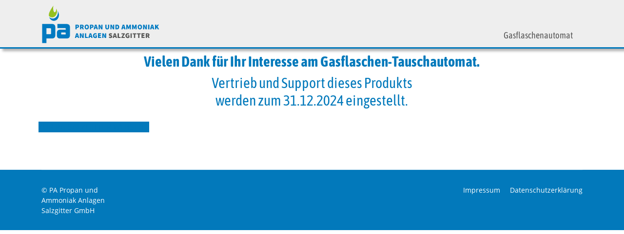

--- FILE ---
content_type: text/html; charset=utf-8
request_url: https://www.gasflaschenautomat.net/bedienungsanleitung-tauschprozess
body_size: 3780
content:

<!doctype html>
<html lang="de-de" dir="ltr">
	<head>
		
		<meta name="viewport" content="width=device-width, initial-scale=1, shrink-to-fit=no">
		<meta charset="utf-8">
	<meta name="description" content="Unser Gasflaschenautomat - das ideale Zusatzgeschäft für Gasvertreiber, Baumärkte, Campingplätze, Tankstellen u.v.m. Jetzt informieren !">
	<meta name="generator" content="HELIX_ULTIMATE_GENERATOR_TEXT">
	<title>Bedienungsanleitung Tauschprozess – 24h Gasflaschen Tauschautomat - Ein Produkt der PA Salzgitter GmbH</title>
	<link href="/images/template/pa-favicon.png" rel="icon" type="image/vnd.microsoft.icon">
<link href="/media/vendor/joomla-custom-elements/css/joomla-alert.min.css?0.2.0" rel="stylesheet" />
	<link href="/components/com_sppagebuilder/assets/css/font-awesome-5.min.css" rel="stylesheet" />
	<link href="/components/com_sppagebuilder/assets/css/font-awesome-v4-shims.css" rel="stylesheet" />
	<link href="/components/com_sppagebuilder/assets/css/animate.min.css" rel="stylesheet" />
	<link href="/components/com_sppagebuilder/assets/css/sppagebuilder.css" rel="stylesheet" />
	<link href="/templates/shaper_helixultimate/css/bootstrap.min.css" rel="stylesheet" />
	<link href="/plugins/system/helixultimate/assets/css/system-j4.min.css" rel="stylesheet" />
	<link href="/templates/shaper_helixultimate/css/template.css" rel="stylesheet" />
	<link href="/templates/shaper_helixultimate/css/presets/default.css" rel="stylesheet" />
	<link href="/templates/shaper_helixultimate/css/custom.css" rel="stylesheet" />
	<style>.sp-page-builder .page-content #section-id-1593170488608{padding-top:0px;padding-right:80px;padding-bottom:51px;padding-left:79px;margin-top:0px;margin-right:0px;margin-bottom:0px;margin-left:0px;color:#0279bb;box-shadow:0 0 0 0 #ffffff;}@media (max-width:767px) { .sp-page-builder .page-content #section-id-1593170488608{padding-top:40px;padding-right:0px;padding-bottom:20px;padding-left:0px;} }#column-id-1593170488609{box-shadow:0 0 0 0 #fff;}#sppb-addon-wrapper-1631865299460 {margin:0px 0px 30px 0px;}#sppb-addon-1631865299460 {box-shadow:0 0 0 0 #ffffff;}#sppb-addon-wrapper-1731929870885 {margin:0px 0px 30px 0px;}#sppb-addon-1731929870885 {box-shadow:0 0 0 0 #ffffff;}#sppb-addon-1731929870885 .sppb-addon-content {margin:-5px;}#sppb-addon-1731929870885 .sppb-addon-content .sppb-btn {margin:5px;}</style>
	<style>.logo-image {height:80px;}.logo-image-phone {height:80px;}</style>
	<style>@media(max-width: 992px) {.logo-image {height: 80px;}.logo-image-phone {height: 80px;}}</style>
	<style>@media(max-width: 576px) {.logo-image {height: 60px;}.logo-image-phone {height: 60px;}}</style>
<script src="/media/vendor/jquery/js/jquery.min.js?3.7.1"></script>
	<script src="/media/legacy/js/jquery-noconflict.min.js?647005fc12b79b3ca2bb30c059899d5994e3e34d"></script>
	<script type="application/json" class="joomla-script-options new">{"csrf.token":"b8c2b6d4a08a04ac6b01f6b747559267","data":{"breakpoints":{"tablet":991,"mobile":480},"header":{"stickyOffset":"100"}},"joomla.jtext":{"ERROR":"Fehler","MESSAGE":"Nachricht","NOTICE":"Hinweis","WARNING":"Warnung","JCLOSE":"Schlie\u00dfen","JOK":"OK","JOPEN":"\u00d6ffnen"},"system.paths":{"root":"","rootFull":"https:\/\/www.gasflaschenautomat.net\/","base":"","baseFull":"https:\/\/www.gasflaschenautomat.net\/"}}</script>
	<script src="/media/system/js/core.min.js?37ffe4186289eba9c5df81bea44080aff77b9684"></script>
	<script src="/media/vendor/bootstrap/js/bootstrap-es5.min.js?5.3.2" nomodule defer></script>
	<script src="/media/system/js/showon-es5.min.js?0e293ba9dec283752e25f4e1d5eb0a6f8c07d3be" defer nomodule></script>
	<script src="/media/system/js/messages-es5.min.js?c29829fd2432533d05b15b771f86c6637708bd9d" nomodule defer></script>
	<script src="/media/vendor/bootstrap/js/alert.min.js?5.3.2" type="module"></script>
	<script src="/media/vendor/bootstrap/js/button.min.js?5.3.2" type="module"></script>
	<script src="/media/vendor/bootstrap/js/carousel.min.js?5.3.2" type="module"></script>
	<script src="/media/vendor/bootstrap/js/collapse.min.js?5.3.2" type="module"></script>
	<script src="/media/vendor/bootstrap/js/dropdown.min.js?5.3.2" type="module"></script>
	<script src="/media/vendor/bootstrap/js/modal.min.js?5.3.2" type="module"></script>
	<script src="/media/vendor/bootstrap/js/offcanvas.min.js?5.3.2" type="module"></script>
	<script src="/media/vendor/bootstrap/js/popover.min.js?5.3.2" type="module"></script>
	<script src="/media/vendor/bootstrap/js/scrollspy.min.js?5.3.2" type="module"></script>
	<script src="/media/vendor/bootstrap/js/tab.min.js?5.3.2" type="module"></script>
	<script src="/media/vendor/bootstrap/js/toast.min.js?5.3.2" type="module"></script>
	<script src="/media/system/js/showon.min.js?f79c256660e2c0ca2179cf7f3168ea8143e1af82" type="module"></script>
	<script src="/media/system/js/messages.min.js?7f7aa28ac8e8d42145850e8b45b3bc82ff9a6411" type="module"></script>
	<script src="/components/com_sppagebuilder/assets/js/jquery.parallax.js"></script>
	<script src="/components/com_sppagebuilder/assets/js/sppagebuilder.js" defer></script>
	<script src="/templates/shaper_helixultimate/js/main.js"></script>
	<script>;(function ($) {
	$.ajaxSetup({
		headers: {
			'X-CSRF-Token': Joomla.getOptions('csrf.token')
		}
	});
})(jQuery);</script>
	<script>template="shaper_helixultimate";</script>
	<meta property="og:title" content="Bedienungsanleitung Tauschprozess" />
	<meta property="og:type" content="website" />
	<meta property="og:url" content="https://www.gasflaschenautomat.net/bedienungsanleitung-tauschprozess" />
	<meta property="og:site_name" content="24h Gasflaschen Tauschautomat - Ein Produkt der PA Salzgitter GmbH" />
	<meta name="twitter:card" content="summary" />
	<meta name="twitter:site" content="24h Gasflaschen Tauschautomat - Ein Produkt der PA Salzgitter GmbH" />
<script src="https://www.gasflaschenautomat.net/templates/shaper_helixultimate/js/gsap.min.js"></script>
<script src="https://www.gasflaschenautomat.net/templates/shaper_helixultimate/js/ScrollTrigger.min.js"></script>
	</head>
	<body class="site helix-ultimate hu com_sppagebuilder com-sppagebuilder view-page layout-default task-none itemid-133 de-de ltr sticky-header layout-fluid offcanvas-init offcanvs-position-right">

		
					<div class="sp-pre-loader">
				<div class='sp-loader-circle'></div>			</div>
		
		<div class="body-wrapper">
			<div class="body-innerwrapper">
				
	<div class="sticky-header-placeholder"></div>
<header id="sp-header">
	<div class="container">
		<div class="container-inner">
			<div class="row">
				<!-- Logo -->
				<div id="sp-logo" class="col-auto">
					<div class="sp-column">
						<div class="logo"><a href="/">
				<img class='logo-image  d-none d-lg-inline-block'
					srcset='https://www.gasflaschenautomat.net/images/template/pa-logo.svg 1x, https://www.gasflaschenautomat.net/images/template/pa-logo.svg 2x'
					src='https://www.gasflaschenautomat.net/images/template/pa-logo.svg'
					height='80px'
					alt='PA Propan- und Ammoniakanlagen Salzgitter'
				/>
				<img class="logo-image-phone d-inline-block d-lg-none" src="https://www.gasflaschenautomat.net/images/template/pa-logo.svg" alt="PA Propan- und Ammoniakanlagen Salzgitter" /></a></div>						
					</div>
				</div>

				<!-- Menu -->
				<div id="sp-menu" class="col-auto flex-auto">
					<div class="sp-column  d-flex justify-content-end align-items-center">
						<nav class="sp-megamenu-wrapper d-flex" role="HELIX_ULTIMATE_AIRA_NAVIGATION"><a id="offcanvas-toggler" aria-label="HELIX_ULTIMATE_NAVIGATION" class="offcanvas-toggler-right d-flex d-lg-none" href="#"><div class="burger-icon" aria-hidden="true"><span></span><span></span><span></span></div></a><ul class="sp-megamenu-parent menu-animation-fade-up d-none d-lg-block"><li class="sp-menu-item"><a   href="/"  >Gasflaschenautomat</a></li></ul></nav>						

						<!-- Related Modules -->
						<div class="d-none d-lg-flex header-modules align-items-center">
								
													</div>
						
						<!-- if offcanvas position right -->
													<a id="offcanvas-toggler"  aria-label="HELIX_ULTIMATE_NAVIGATION" title="HELIX_ULTIMATE_NAVIGATION"  class="mega offcanvas-toggler-secondary offcanvas-toggler-right d-flex align-items-center" href="#">
							<div class="burger-icon"><span></span><span></span><span></span></div>
							</a>
											</div>
				</div>
			</div>
		</div>
	</div>
</header>				
<section id="sp-top" >

						<div class="container">
				<div class="container-inner">
			
	
<div class="row">
	<div id="sp-top1" class="col-lg-12 "><div class="sp-column "></div></div></div>
							</div>
			</div>
			
</section>
<section id="sp-section-2" >

						<div class="container">
				<div class="container-inner">
			
	
<div class="row">
	<div id="sp-title" class="col-lg-12 "><div class="sp-column "></div></div></div>
							</div>
			</div>
			
</section>
<section id="sp-main-body" >

				
	
<div class="row">
	
<main id="sp-component" class="col-lg-12 ">
	<div class="sp-column ">
		<div id="system-message-container" aria-live="polite">
	</div>


		
		<div id="sp-page-builder" class="sp-page-builder  page-1">

	
	<div class="page-content">
				<section id="section-id-1593170488608" class="sppb-section sppb-section-content-center" ><div class="sppb-row-container"><div class="sppb-section-title sppb-text-center"><h3 class="sppb-title-heading"><div id="fakten" class="anker"></div></h3></div><div class="sppb-row sppb-no-gutter sppb-align-center"><div class="sppb-col-md-12" id="column-wrap-id-1593170488609"><div id="column-id-1593170488609" class="sppb-column" ><div class="sppb-column-addons"><div id="sppb-addon-wrapper-1631865299460" class="sppb-addon-wrapper"><div id="sppb-addon-1631865299460" class="clearfix "     ><div class="sppb-addon sppb-addon-text-block  "><div class="sppb-addon-content"><h4 style="text-align: center;"><strong>Vielen Dank für Ihr Interesse am Gasflaschen-Tauschautomat.</strong></h4>
<h4 style="text-align: center;">Vertrieb und Support dieses Produkts <br />werden zum 31.12.2024 eingestellt.</h4></div></div></div></div><div id="sppb-addon-wrapper-1731929870885" class="sppb-addon-wrapper"><div id="sppb-addon-1731929870885" class="clearfix "     ><div class="sppb-addon sppb-addon-button-group sppb-text-center"><div class="sppb-addon-content"><a href="https://www.pa-salzgitter.de" id="btn-1731929870885" class="sppb-btn  sppb-btn-primary sppb-btn-rounded sppb-btn-flat">ZUR PA-SALZGITTER WEBSEITE</a></div></div></div></div></div></div></div></div></div></section>
			</div>
</div>

			</div>
</main>
</div>
				
</section>
<footer id="sp-footer" >

						<div class="container">
				<div class="container-inner">
			
	
<div class="row">
	<div id="sp-footer1" class="col-lg-2 "><div class="sp-column "><span class="sp-copyright">© PA Propan und Ammoniak Anlagen Salzgitter GmbH</span></div></div><div id="sp-footer2" class="col-lg-10 "><div class="sp-column "><div class="sp-module "><div class="sp-module-content"><ul class="menu">
<li class="item-121"><a href="/impressum" >Impressum</a></li><li class="item-122"><a href="/datenschutzerklaerung" >Datenschutzerklärung</a></li></ul>
</div></div></div></div></div>
							</div>
			</div>
			
</footer>			</div>
		</div>

		<!-- Off Canvas Menu -->
		<div class="offcanvas-overlay"></div>
		<!-- Rendering the offcanvas style -->
		<!-- If canvas style selected then render the style -->
		<!-- otherwise (for old templates) attach the offcanvas module position -->
					<div class="offcanvas-menu border-menu center-alignment text-center">
	<div class="d-flex align-items-center p-3 pt-4">
				<a href="#" class="close-offcanvas" aria-label="HELIX_ULTIMATE_CLOSE_OFFCANVAS_ARIA_LABEL">
			<div class="burger-icon">
				<span></span>
				<span></span>
				<span></span>
			</div>
		</a>
	</div>
	<div class="offcanvas-inner">
		<div class="d-flex header-modules p-3 mb-3">
			
					</div>
		
					<div class="menu-wrapper">
				<div class="sp-module "><div class="sp-module-content"><ul class="menu nav-pills">
<li class="item-101 default"><a href="/" >Gasflaschenautomat</a></li></ul>
</div></div>			</div>
		
		
				
					
		
		<!-- custom module position -->
		
	</div>
</div>				

		<script>
gsap.registerPlugin(ScrollTrigger);
let allVideoDivs = gsap.utils.toArray('.video');
allVideoDivs.forEach((videoDiv, i) => {
  let videoElem = videoDiv.querySelector('video')
  ScrollTrigger.create({
    trigger: videoElem,
    start: 'top 60%',
    end: 'top -20%',
    markers: false,
    onEnter: () => videoElem.play(),
    onEnterBack: () => videoElem.play(),
    onLeave: () => videoElem.pause(),
    onLeaveBack: () => videoElem.pause(),
  });
});
</script>
<script>
gsap.from(".logo", {duration: 2, x: 0, opacity: 1, scale: 0.1, x: -200});
</script>

		

		<!-- Go to top -->
					<a href="#" class="sp-scroll-up" aria-label="HELIX_ULTIMATE_SCROLL_UP_ARIA_LABEL"><span class="fas fa-angle-up" aria-hidden="true"></span></a>
					</body>
</html>

--- FILE ---
content_type: text/css
request_url: https://www.gasflaschenautomat.net/templates/shaper_helixultimate/css/presets/default.css
body_size: 681
content:
body,.sp-preloader{background-color:#ffffff;color:#555555}.sp-preloader>div{background:#0279bb}.sp-preloader>div:after{background:#ffffff}#sp-top-bar{background:#eeeeee;color:#252525}#sp-top-bar a{color:#252525}#sp-header{background:#eeeeee}#sp-menu ul.social-icons a:hover,#sp-menu ul.social-icons a:focus{color:#0279bb}a{color:#0279bb}a:hover,a:focus,a:active{color:#0279bb}.tags>li{display:inline-block}.tags>li a{background:rgba(2, 121, 187, 0.1);color:#0279bb}.tags>li a:hover{background:#0279bb}.article-social-share .social-share-icon ul li a{color:#555555}.article-social-share .social-share-icon ul li a:hover,.article-social-share .social-share-icon ul li a:focus{background:#0279bb}.pager>li a{border:1px solid #ededed;color:#555555}.sp-reading-progress-bar{background-color:#0279bb}.sp-megamenu-parent>li>a{color:#252525}.sp-megamenu-parent>li:hover>a{color:#0279bb}.sp-megamenu-parent>li.active>a,.sp-megamenu-parent>li.active:hover>a{color:#0279bb}.sp-megamenu-parent .sp-dropdown .sp-dropdown-inner{background:#eeeeee}.sp-megamenu-parent .sp-dropdown li.sp-menu-item>a{color:#252525}.sp-megamenu-parent .sp-dropdown li.sp-menu-item>a:hover{color:#0279bb}.sp-megamenu-parent .sp-dropdown li.sp-menu-item.active>a{color:#0279bb}.sp-megamenu-parent .sp-mega-group>li>a{color:#252525}#offcanvas-toggler>.fa{color:#252525}#offcanvas-toggler>.fa:hover,#offcanvas-toggler>.fa:focus,#offcanvas-toggler>.fa:active{color:#0279bb}#offcanvas-toggler>.fas{color:#252525}#offcanvas-toggler>.fas:hover,#offcanvas-toggler>.fas:focus,#offcanvas-toggler>.fas:active{color:#0279bb}#offcanvas-toggler>.far{color:#252525}#offcanvas-toggler>.far:hover,#offcanvas-toggler>.far:focus,#offcanvas-toggler>.far:active{color:#0279bb}.offcanvas-menu{background-color:#ffffff;color:#252525}.offcanvas-menu .offcanvas-inner a{color:#252525}.offcanvas-menu .offcanvas-inner a:hover,.offcanvas-menu .offcanvas-inner a:focus,.offcanvas-menu .offcanvas-inner a:active{color:#0279bb}.offcanvas-menu .offcanvas-inner ul.menu>li a,.offcanvas-menu .offcanvas-inner ul.menu>li span{color:#252525}.offcanvas-menu .offcanvas-inner ul.menu>li a:hover,.offcanvas-menu .offcanvas-inner ul.menu>li a:focus,.offcanvas-menu .offcanvas-inner ul.menu>li span:hover,.offcanvas-menu .offcanvas-inner ul.menu>li span:focus{color:#0279bb}.offcanvas-menu .offcanvas-inner ul.menu>li.menu-parent>a>.menu-toggler,.offcanvas-menu .offcanvas-inner ul.menu>li.menu-parent>.menu-separator>.menu-toggler{color:rgba(37, 37, 37, 0.5)}.offcanvas-menu .offcanvas-inner ul.menu>li.menu-parent .menu-toggler{color:rgba(37, 37, 37, 0.5)}.offcanvas-menu .offcanvas-inner ul.menu>li li a{color:rgba(37, 37, 37, 0.8)}.btn-primary,.sppb-btn-primary{border-color:#0279bb;background-color:#0279bb}.btn-primary:hover,.sppb-btn-primary:hover{border-color:#0279bb;background-color:#0279bb}ul.social-icons>li a:hover{color:#0279bb}.sp-page-title{background:#0279bb}.layout-boxed .body-innerwrapper{background:#ffffff}.sp-module ul>li>a{color:#555555}.sp-module ul>li>a:hover{color:#0279bb}.sp-module .latestnews>div>a{color:#555555}.sp-module .latestnews>div>a:hover{color:#0279bb}.sp-module .tagscloud .tag-name:hover{background:#0279bb}.search .btn-toolbar button{background:#0279bb}#sp-footer,#sp-bottom{background:#0279bb;color:#ffffff}#sp-footer a,#sp-bottom a{color:#ffffff}#sp-footer a:hover,#sp-footer a:active,#sp-footer a:focus,#sp-bottom a:hover,#sp-bottom a:active,#sp-bottom a:focus{color:#ffff00}#sp-bottom .sp-module-content .latestnews>li>a>span{color:#ffffff}.sp-comingsoon body{background-color:#0279bb}.pagination>li>a,.pagination>li>span{color:#555555}.pagination>li>a:hover,.pagination>li>a:focus,.pagination>li>span:hover,.pagination>li>span:focus{color:#555555}.pagination>.active>a,.pagination>.active>span{border-color:#0279bb;background-color:#0279bb}.pagination>.active>a:hover,.pagination>.active>a:focus,.pagination>.active>span:hover,.pagination>.active>span:focus{border-color:#0279bb;background-color:#0279bb}.error-code,.coming-soon-number{color:#0279bb}

--- FILE ---
content_type: text/css
request_url: https://www.gasflaschenautomat.net/templates/shaper_helixultimate/css/custom.css
body_size: 2639
content:
@charset "UTF-8";
/* CSS Document */

body {
  font-family: 'Open Sans', sans-serif;
  font-size: 16px;
}

h1 {font-family: "Staatliches";}

h2 {font-family: 'Asap Condensed', sans-serif;   font-size: 36px; text-decoration: none;}

h3, h4{font-family: 'Asap Condensed', sans-serif; font-size: 30px; !important}

.sp-megamenu-parent > li > a, .sp-megamenu-parent > li > span, .sp-megamenu-parent .sp-dropdown li.sp-menu-item > a {
  font-family: 'Asap Condensed', sans-serif;
  font-size: 18px;
  text-decoration: none;
}

#sppb-addon-1631277475594 .sppb-blocknumber-number {
  font-family: "Asap Condensed";
}
#sppb-addon-1631277475594 .sppb-media-heading {
  font-family: "Staatliches";
}
#sppb-addon-1631277475594 .sppb-blocknumber-text {
  font-family: "Open Sans" important;
}
.sp-slider #sp-slider-item-1593175204312-num-0-key #sp-slider-inner-item-1593175204313-num-1-key {
  color: #fff;
  font-size: 40px;
  line-height: 50px;
  text-shadow: 0px 0px 5px #000000;
  font-family: Asap Condensed;
  font-weight: 700;
}

/* source-sans-pro-regular - latin */
@font-face {
  font-family: 'Source Sans Pro';
  font-style: semibold;
  font-weight: 400;
  src: url('../fonts/source-sans-pro-v21-latin-regular.eot'); /* IE9 Compat Modes */
  src: local(''),
       url('../fonts/source-sans-pro-v21-latin-regular.eot?#iefix') format('embedded-opentype'), /* IE6-IE8 */
       url('../fonts/source-sans-pro-v21-latin-regular.woff2') format('woff2'), /* Super Modern Browsers */
       url('../fonts/source-sans-pro-v21-latin-regular.woff') format('woff'), /* Modern Browsers */
       url('../fonts/source-sans-pro-v21-latin-regular.ttf') format('truetype'), /* Safari, Android, iOS */
       url('../fonts/source-sans-pro-v21-latin-regular.svg#SourceSansPro') format('svg'); /* Legacy iOS */
}

/* staatliches-regular - latin */
@font-face {
  font-family: 'Staatliches';
  font-style: normal;
  font-weight: 400;
  src: url('../fonts/staatliches-v6-latin-regular.eot'); /* IE9 Compat Modes */
  src: local(''),
       url('../fonts/staatliches-v6-latin-regular.eot?#iefix') format('embedded-opentype'), /* IE6-IE8 */
       url('../fonts/staatliches-v6-latin-regular.woff2') format('woff2'), /* Super Modern Browsers */
       url('../fonts/staatliches-v6-latin-regular.woff') format('woff'), /* Modern Browsers */
       url('../fonts/staatliches-v6-latin-regular.ttf') format('truetype'), /* Safari, Android, iOS */
       url('../fonts/staatliches-v6-latin-regular.svg#Staatliches') format('svg'); /* Legacy iOS */
}


/* open-sans-300 - latin */
@font-face {
  font-family: 'Open Sans';
  font-style: normal;
  font-weight: 300;
  src: url('../fonts/open-sans-v18-latin-300.eot'); /* IE9 Compat Modes */
  src: local(''),
       url('../fonts/open-sans-v18-latin-300.eot?#iefix') format('embedded-opentype'), /* IE6-IE8 */
       url('../fonts/open-sans-v18-latin-300.woff2') format('woff2'), /* Super Modern Browsers */
       url('../fonts/open-sans-v18-latin-300.woff') format('woff'), /* Modern Browsers */
       url('../fonts/open-sans-v18-latin-300.ttf') format('truetype'), /* Safari, Android, iOS */
       url('../fonts/open-sans-v18-latin-300.svg#OpenSans') format('svg'); /* Legacy iOS */
}
/* open-sans-regular - latin */
@font-face {
  font-family: 'Open Sans';
  font-style: normal;
  font-weight: 400;
  src: url('../fonts/open-sans-v18-latin-regular.eot'); /* IE9 Compat Modes */
  src: local(''),
       url('../fonts/open-sans-v18-latin-regular.eot?#iefix') format('embedded-opentype'), /* IE6-IE8 */
       url('../fonts/open-sans-v18-latin-regular.woff2') format('woff2'), /* Super Modern Browsers */
       url('../fonts/open-sans-v18-latin-regular.woff') format('woff'), /* Modern Browsers */
       url('../fonts/open-sans-v18-latin-regular.ttf') format('truetype'), /* Safari, Android, iOS */
       url('../fonts/open-sans-v18-latin-regular.svg#OpenSans') format('svg'); /* Legacy iOS */
}
/* open-sans-600 - latin */
@font-face {
  font-family: 'Open Sans';
  font-style: normal;
  font-weight: 600;
  src: url('../fonts/open-sans-v18-latin-600.eot'); /* IE9 Compat Modes */
  src: local(''),
       url('../fonts/open-sans-v18-latin-600.eot?#iefix') format('embedded-opentype'), /* IE6-IE8 */
       url('../fonts/open-sans-v18-latin-600.woff2') format('woff2'), /* Super Modern Browsers */
       url('../fonts/open-sans-v18-latin-600.woff') format('woff'), /* Modern Browsers */
       url('../fonts/open-sans-v18-latin-600.ttf') format('truetype'), /* Safari, Android, iOS */
       url('../fonts/open-sans-v18-latin-600.svg#OpenSans') format('svg'); /* Legacy iOS */
}
/* open-sans-700 - latin */
@font-face {
  font-family: 'Open Sans';
  font-style: normal;
  font-weight: 700;
  src: url('../fonts/open-sans-v18-latin-700.eot'); /* IE9 Compat Modes */
  src: local(''),
       url('../fonts/open-sans-v18-latin-700.eot?#iefix') format('embedded-opentype'), /* IE6-IE8 */
       url('../fonts/open-sans-v18-latin-700.woff2') format('woff2'), /* Super Modern Browsers */
       url('../fonts/open-sans-v18-latin-700.woff') format('woff'), /* Modern Browsers */
       url('../fonts/open-sans-v18-latin-700.ttf') format('truetype'), /* Safari, Android, iOS */
       url('../fonts/open-sans-v18-latin-700.svg#OpenSans') format('svg'); /* Legacy iOS */
}
/* open-sans-800 - latin */
@font-face {
  font-family: 'Open Sans';
  font-style: normal;
  font-weight: 800;
  src: url('../fonts/open-sans-v18-latin-800.eot'); /* IE9 Compat Modes */
  src: local(''),
       url('../fonts/open-sans-v18-latin-800.eot?#iefix') format('embedded-opentype'), /* IE6-IE8 */
       url('../fonts/open-sans-v18-latin-800.woff2') format('woff2'), /* Super Modern Browsers */
       url('../fonts/open-sans-v18-latin-800.woff') format('woff'), /* Modern Browsers */
       url('../fonts/open-sans-v18-latin-800.ttf') format('truetype'), /* Safari, Android, iOS */
       url('../fonts/open-sans-v18-latin-800.svg#OpenSans') format('svg'); /* Legacy iOS */
}

/* open-sans-regular - latin */
@font-face {
  font-family: 'Open Sans';
  font-style: normal;
  font-weight: 400;
  src: url('../fonts/open-sans-v20-latin-regular.eot'); /* IE9 Compat Modes */
  src: local(''),
       url('../fonts/open-sans-v20-latin-regular.eot?#iefix') format('embedded-opentype'), /* IE6-IE8 */
       url('../fonts/open-sans-v20-latin-regular.woff2') format('woff2'), /* Super Modern Browsers */
       url('../fonts/open-sans-v20-latin-regular.woff') format('woff'), /* Modern Browsers */
       url('../fonts/open-sans-v20-latin-regular.ttf') format('truetype'), /* Safari, Android, iOS */
       url('../fonts/open-sans-v20-latin-regular.svg#OpenSans') format('svg'); /* Legacy iOS */
}

/* open-sans-condensed-300 - latin */
@font-face {
  font-family: 'Open Sans Condensed';
  font-style: normal;
  font-weight: 300;
  src: url('../fonts/open-sans-condensed-v15-latin-300.eot'); /* IE9 Compat Modes */
  src: local(''),
       url('../fonts/open-sans-condensed-v15-latin-300.eot?#iefix') format('embedded-opentype'), /* IE6-IE8 */
       url('../fonts/open-sans-condensed-v15-latin-300.woff2') format('woff2'), /* Super Modern Browsers */
       url('../fonts/open-sans-condensed-v15-latin-300.woff') format('woff'), /* Modern Browsers */
       url('../fonts/open-sans-condensed-v15-latin-300.ttf') format('truetype'), /* Safari, Android, iOS */
       url('../fonts/open-sans-condensed-v15-latin-300.svg#OpenSansCondensed') format('svg'); /* Legacy iOS */
}


/* archivo-narrow-regular - latin */
@font-face {
  font-family: 'Archivo-Narrow';
  font-style: normal;
  font-weight: 400;
  src: url('../fonts/archivo-narrow-v12-latin-regular.eot'); /* IE9 Compat Modes */
  src: local(''),
       url('../fonts/archivo-narrow-v12-latin-regular.eot?#iefix') format('embedded-opentype'), /* IE6-IE8 */
       url('../fonts/archivo-narrow-v12-latin-regular.woff2') format('woff2'), /* Super Modern Browsers */
       url('../fonts/archivo-narrow-v12-latin-regular.woff') format('woff'), /* Modern Browsers */
       url('../fonts/archivo-narrow-v12-latin-regular.ttf') format('truetype'), /* Safari, Android, iOS */
       url('../fonts/archivo-narrow-v12-latin-regular.svg#ArchivoNarrow') format('svg'); /* Legacy iOS */
}

/* asap-condensed-regular - latin */
@font-face {
  font-family: 'Menue-Left';
  font-style: normal;
  font-weight: 400;
  src: url('../fonts/asap-condensed-v8-latin-regular.eot'); /* IE9 Compat Modes */
  src: local(''),
       url('../fonts/asap-condensed-v8-latin-regular.eot?#iefix') format('embedded-opentype'), /* IE6-IE8 */
       url('../fonts/asap-condensed-v8-latin-regular.woff2') format('woff2'), /* Super Modern Browsers */
       url('../fonts/asap-condensed-v8-latin-regular.woff') format('woff'), /* Modern Browsers */
       url('../fonts/asap-condensed-v8-latin-regular.ttf') format('truetype'), /* Safari, Android, iOS */
       url('../fonts/asap-condensed-v8-latin-regular.svg#AsapCondensed') format('svg'); /* Legacy iOS */
}

/* asap-condensed-regular - latin */
@font-face {
  font-family: 'Asap Condensed';
  font-style: normal;
  font-weight: 400;
  src: url('../fonts/asap-condensed-v8-latin-regular.eot'); /* IE9 Compat Modes */
  src: local(''),
       url('../fonts/asap-condensed-v8-latin-regular.eot?#iefix') format('embedded-opentype'), /* IE6-IE8 */
       url('../fonts/asap-condensed-v8-latin-regular.woff2') format('woff2'), /* Super Modern Browsers */
       url('../fonts/asap-condensed-v8-latin-regular.woff') format('woff'), /* Modern Browsers */
       url('../fonts/asap-condensed-v8-latin-regular.ttf') format('truetype'), /* Safari, Android, iOS */
       url('../fonts/asap-condensed-v8-latin-regular.svg#AsapCondensed') format('svg'); /* Legacy iOS */
}
/* asap-condensed-regular - latin */
@font-face {
  font-family: 'Asap Condensed Bold';
  font-style: normal;
  font-weight: 400;
  src: url('../fonts/asap-condensed-v8-latin-regular.eot'); /* IE9 Compat Modes */
  src: local(''),
       url('../fonts/asap-condensed-v8-latin-regular.eot?#iefix') format('embedded-opentype'), /* IE6-IE8 */
       url('../fonts/asap-condensed-v8-latin-regular.woff2') format('woff2'), /* Super Modern Browsers */
       url('../fonts/asap-condensed-v8-latin-regular.woff') format('woff'), /* Modern Browsers */
       url('../fonts/asap-condensed-v8-latin-regular.ttf') format('truetype'), /* Safari, Android, iOS */
       url('../fonts/asap-condensed-v8-latin-regular.svg#AsapCondensed') format('svg'); /* Legacy iOS */
}

/* asap-condensed-regular - latin */
@font-face {
  font-family: 'Asap Condensed';
  font-style: normal;
  font-weight: 400;
  src: url('../fonts/asap-condensed-v15-latin-regular.eot'); /* IE9 Compat Modes */
  src: local(''),
       url('../fonts/asap-condensed-v15-latin-regular.eot?#iefix') format('embedded-opentype'), /* IE6-IE8 */
       url('../fonts/asap-condensed-v15-latin-regular.woff2') format('woff2'), /* Super Modern Browsers */
       url('../fonts/asap-condensed-v15-latin-regular.woff') format('woff'), /* Modern Browsers */
       url('../fonts/asap-condensed-v15-latin-regular.ttf') format('truetype'), /* Safari, Android, iOS */
       url('../fonts/asap-condensed-v15-latin-regular.svg#AsapCondensed') format('svg'); /* Legacy iOS */
}
/* asap-condensed-italic - latin */
@font-face {
  font-family: 'Asap Condensed';
  font-style: italic;
  font-weight: 400;
  src: url('../fonts/asap-condensed-v15-latin-italic.eot'); /* IE9 Compat Modes */
  src: local(''),
       url('../fonts/asap-condensed-v15-latin-italic.eot?#iefix') format('embedded-opentype'), /* IE6-IE8 */
       url('../fonts/asap-condensed-v15-latin-italic.woff2') format('woff2'), /* Super Modern Browsers */
       url('../fonts/asap-condensed-v15-latin-italic.woff') format('woff'), /* Modern Browsers */
       url('../fonts/asap-condensed-v15-latin-italic.ttf') format('truetype'), /* Safari, Android, iOS */
       url('../fonts/asap-condensed-v15-latin-italic.svg#AsapCondensed') format('svg'); /* Legacy iOS */
}
/* asap-condensed-500 - latin */
@font-face {
  font-family: 'Asap Condensed';
  font-style: normal;
  font-weight: 500;
  src: url('../fonts/asap-condensed-v15-latin-500.eot'); /* IE9 Compat Modes */
  src: local(''),
       url('../fonts/asap-condensed-v15-latin-500.eot?#iefix') format('embedded-opentype'), /* IE6-IE8 */
       url('../fonts/asap-condensed-v15-latin-500.woff2') format('woff2'), /* Super Modern Browsers */
       url('../fonts/asap-condensed-v15-latin-500.woff') format('woff'), /* Modern Browsers */
       url('../fonts/asap-condensed-v15-latin-500.ttf') format('truetype'), /* Safari, Android, iOS */
       url('../fonts/asap-condensed-v15-latin-500.svg#AsapCondensed') format('svg'); /* Legacy iOS */
}
/* asap-condensed-600 - latin */
@font-face {
  font-family: 'Asap Condensed';
  font-style: normal;
  font-weight: 600;
  src: url('../fonts/asap-condensed-v15-latin-600.eot'); /* IE9 Compat Modes */
  src: local(''),
       url('../fonts/asap-condensed-v15-latin-600.eot?#iefix') format('embedded-opentype'), /* IE6-IE8 */
       url('../fonts/asap-condensed-v15-latin-600.woff2') format('woff2'), /* Super Modern Browsers */
       url('../fonts/asap-condensed-v15-latin-600.woff') format('woff'), /* Modern Browsers */
       url('../fonts/asap-condensed-v15-latin-600.ttf') format('truetype'), /* Safari, Android, iOS */
       url('../fonts/asap-condensed-v15-latin-600.svg#AsapCondensed') format('svg'); /* Legacy iOS */
}
/* asap-condensed-500italic - latin */
@font-face {
  font-family: 'Asap Condensed';
  font-style: italic;
  font-weight: 500;
  src: url('../fonts/asap-condensed-v15-latin-500italic.eot'); /* IE9 Compat Modes */
  src: local(''),
       url('../fonts/asap-condensed-v15-latin-500italic.eot?#iefix') format('embedded-opentype'), /* IE6-IE8 */
       url('../fonts/asap-condensed-v15-latin-500italic.woff2') format('woff2'), /* Super Modern Browsers */
       url('../fonts/asap-condensed-v15-latin-500italic.woff') format('woff'), /* Modern Browsers */
       url('../fonts/asap-condensed-v15-latin-500italic.ttf') format('truetype'), /* Safari, Android, iOS */
       url('../fonts/asap-condensed-v15-latin-500italic.svg#AsapCondensed') format('svg'); /* Legacy iOS */
}
/* asap-condensed-600italic - latin */
@font-face {
  font-family: 'Asap Condensed';
  font-style: italic;
  font-weight: 600;
  src: url('../fonts/asap-condensed-v15-latin-600italic.eot'); /* IE9 Compat Modes */
  src: local(''),
       url('../fonts/asap-condensed-v15-latin-600italic.eot?#iefix') format('embedded-opentype'), /* IE6-IE8 */
       url('../fonts/asap-condensed-v15-latin-600italic.woff2') format('woff2'), /* Super Modern Browsers */
       url('../fonts/asap-condensed-v15-latin-600italic.woff') format('woff'), /* Modern Browsers */
       url('../fonts/asap-condensed-v15-latin-600italic.ttf') format('truetype'), /* Safari, Android, iOS */
       url('../fonts/asap-condensed-v15-latin-600italic.svg#AsapCondensed') format('svg'); /* Legacy iOS */
}
/* asap-condensed-700 - latin */
@font-face {
  font-family: 'Asap Condensed';
  font-style: normal;
  font-weight: 700;
  src: url('../fonts/asap-condensed-v15-latin-700.eot'); /* IE9 Compat Modes */
  src: local(''),
       url('../fonts/asap-condensed-v15-latin-700.eot?#iefix') format('embedded-opentype'), /* IE6-IE8 */
       url('../fonts/asap-condensed-v15-latin-700.woff2') format('woff2'), /* Super Modern Browsers */
       url('../fonts/asap-condensed-v15-latin-700.woff') format('woff'), /* Modern Browsers */
       url('../fonts/asap-condensed-v15-latin-700.ttf') format('truetype'), /* Safari, Android, iOS */
       url('../fonts/asap-condensed-v15-latin-700.svg#AsapCondensed') format('svg'); /* Legacy iOS */
}
/* asap-condensed-700italic - latin */
@font-face {
  font-family: 'Asap Condensed';
  font-style: italic;
  font-weight: 700;
  src: url('../fonts/asap-condensed-v15-latin-700italic.eot'); /* IE9 Compat Modes */
  src: local(''),
       url('../fonts/asap-condensed-v15-latin-700italic.eot?#iefix') format('embedded-opentype'), /* IE6-IE8 */
       url('../fonts/asap-condensed-v15-latin-700italic.woff2') format('woff2'), /* Super Modern Browsers */
       url('../fonts/asap-condensed-v15-latin-700italic.woff') format('woff'), /* Modern Browsers */
       url('../fonts/asap-condensed-v15-latin-700italic.ttf') format('truetype'), /* Safari, Android, iOS */
       url('../fonts/asap-condensed-v15-latin-700italic.svg#AsapCondensed') format('svg'); /* Legacy iOS */
}

/* asap-condensed-regular - latin */
@font-face {
  font-family: 'Menue-Left';
  font-style: normal;
  font-weight: 400;
  src: url('../fonts/asap-condensed-v8-latin-regular.eot'); /* IE9 Compat Modes */
  src: local(''),
       url('../fonts/asap-condensed-v8-latin-regular.eot?#iefix') format('embedded-opentype'), /* IE6-IE8 */
       url('../fonts/asap-condensed-v8-latin-regular.woff2') format('woff2'), /* Super Modern Browsers */
       url('../fonts/asap-condensed-v8-latin-regular.woff') format('woff'), /* Modern Browsers */
       url('../fonts/asap-condensed-v8-latin-regular.ttf') format('truetype'), /* Safari, Android, iOS */
       url('../fonts/asap-condensed-v8-latin-regular.svg#AsapCondensed') format('svg'); /* Legacy iOS */
}


/*------------------------------------ Main-Body nicht Fluid setzen wenn Sidebar aktiv ist*/
/*#sp-main-body {
    max-width: 1140px;
    margin: 0px auto;
    padding: 0px 0px 0px 0px;
}

@media only screen and (max-width: 1199px) {
    #sp-main-body { width: 950px;}
    #sp-left {margin: 0px 0px 0px 0px;}
}
@media only screen and (max-width: 991px) {
    #sp-main-body { width: 720px;}
    #sp-left {margin: 15px 0px 15px 0px;}
    }
@media only screen and (max-width: 768px) {
    #sp-main-body { width: 560px;}
    }
@media only screen and (max-width: 575px) {
    #sp-main-body { width: 375px;}
    }

.sppb-container {
    margin-right: auto;
    margin-left: auto;
    padding-right: 0px;
    padding-left: 0px;
    width: 100%;
}*/

#sp-header {
    border-bottom: 3px solid #0279bb;
    box-shadow: 5px 5px 5px rgba(0,0,0,0.3);
}

#sp-bottom {
    font-size: 16px;
    line-height: 20px;
}
#sp-left{
    padding: 40px 15px 40px 15px;
    background: #eeeeee;
    margin: 15px 0px 15px 0px;
}

#sp-left .sp-module, #sp-right .sp-module {
    border: none;
    padding: 0px 10px 0px 10px;
}

#sp-left .sp-module .sp-module-title, #sp-right .sp-module .sp-module-title {
    margin: 0 0 30px;
    padding-bottom: 20px;
    font-size: 22px;
    font-weight: 500;
    border-bottom: 1px solid #F3F3F3;
}

.menue-left h3 {
    margin: -16px 0px 0px 0px!important;
    padding: 0px 10px 20px 10px !important;
    font-size: 36px!important;
    line-height: 36px!important;
}

.menue-left a {
    padding: 0px 0px 0px 10px!important;
    line-height: 30px;
}

/*.menue-left a:hover {
    background: #dddddd;
}*/
.menue-left .current a{
    color: #0279bb!important;
}

/*------------------------------------ Headlines in Helix-Ultimate */
h1,h2,h3,h4,h5 {color: #0279bb;}
h6 {color: #252525;}

h1,h2,h3,h4,h5,h6 {font-weight: normal;}

/*------------------------------------ Helix Mega-Menü */
.sp-megamenu-parent {
    list-style: none;
    padding: 0;
    margin: 0px 0px 0px 0px; /*    Menü ggf. nach links schieben damit andere Module nicht überdeckt werden    */
    z-index: 99;
    display: block;
    float: right;
    position: relative;
}


.sp-megamenu-parent > li > a, .sp-megamenu-parent > li > span {
    display: inline-block;
    padding: 0px 10px 0px 10px; 
    line-height: 40px;
    margin: 45px 0px 0px 0px;     /*     Menüzeile auf Logozeile runterschieben     */
    color: #555;
    /*border-right: 1px solid #000;*/
}

/*     Dropdown weiter hochsetzen     */
.sp-megamenu-parent .sp-dropdown.sp-dropdown-main {
    top: 100%;     
}

.mod-languages {
    padding: 5px 0px 0px 0px;/*     Sprachenflagge etwas von oben absetzen     */
    float: right;
}

.sp-megamenu-parent > li.active > a {
    font-weight: normal;        /*      Aktiver Menüeintrag      */
}

/*     Dropdown Box Schatten und Padding     */
.sp-megamenu-parent .sp-dropdown .sp-dropdown-inner {
    box-shadow: 0 3px 8px 0 rgba(0, 0, 0, 0.5);
    padding: 20px;
}

/*------------------------------------ Styling der Flipboxen auf der Frontseite */

.Flipbox-Front-Headline{
    color: #fff;
    font-size: 36px;
	font-weight: bold;
    text-shadow: 0px 0px 5px #000;
    font-family: 'Asap Condensed';
}

.Flipbox-Back-Headline{
    color: #fff;
    font-size: 20px;
	font-weight: bold;
    text-decoration: underline;
    font-family: 'Asap Condensed';
    margin: 0px 0px 5px 0px;
}
.Flipbox-Text{
    color: #fff;
    font-size: 16px;
	font-weight: normal;
    margin: 0px 0px 20px 0px;
    /*font-family: 'Open Sans';*/
    line-height: 20px;

}
.Flipbox-Button{
    color: #0279bb;
    font-size: 15px;
    padding: 5px 10px 7px 10px;
    background-color: #FFF;
    position: relative;
    bottom: 5px;
    left: -50%;
    /*font-family: 'Open Sans';*/
    font-weight: bold;

}
.Flipbox-Button:hover{
    color: #fff;
    background-color: #0279bb;
	-webkit-box-shadow: 0px 0px 15px 5px #ffffff; 
	box-shadow: 0px 0px 15px 5px #ffffff;
}

/*------------------------------------ Hide "Edit Page" Button aus dem Frontend */
#sp-page-builder .sp-pagebuilder-page-edit 
 {display:none !important; opacity: 0; z-index: -1;}

/*-------------------------------------  Eigenes Footermenü */
#sp-footer-hr{
    text-align: right;
}

#sp-footer-hr ul.menu {
    display: inline-block;
    list-style: none;
    padding: 0;
    margin: 0 -10px;
    text-align: right;
    font-size: 14px;
}
#sp-footer-hr ul.menu li {
    display: inline-block;
    margin: 0 10px;
}
#sp-footer-hr ul.menu li a {
    display: block;
    color: #FFF;
}

.polaroid {
      border: 7px #ffffff solid;
    -moz-box-shadow: 5px 5px 5px #888;
    -webkit-box-shadow: 5px 5px 5px #888;
    box-shadow: 5px 5px 5px #888;
    transform: rotate(0deg);
    max-width: 400px;
    margin: 0px auto;
    
}

.polaroid-produkte img{
      border: 7px #ffffff solid;
    -moz-box-shadow: 5px 5px 5px #888;
    -webkit-box-shadow: 5px 5px 5px #888;
    box-shadow: 5px 5px 10px #888;
    transform: rotate(0deg);
    margin: 0px auto;
    border: 2px solid #bbb;
}

.leistungen li {
    padding: 0px 0px 15px 0px;
}

.datenblatt img {
    border: 7px #ffffff solid;
    -moz-box-shadow: 5px 5px 5px #888;
    -webkit-box-shadow: 5px 5px 5px #888;
    box-shadow: 5px 5px 5px #888;
    transform: rotate(0deg);
    /*max-width: 400px;*/
    margin: 0px auto;
    border: 2px solid #0279bb
}

.anker{
    visibility: hidden; height: 0px !important; position: absolute; margin: -150px;
}

.field1, .field2, .field3, .field4, .field5, .field6, .field7, .field8, {
    margin: 0px 0px 10px 0px;
} 

 .field13, .field10  {
    padding: 5px 20px 5px 20px;
    background: rgba(2, 123, 177, 0.2);
} 

.field9 {
    padding: 5px 20px 20px 20px;
    background: rgba(2, 123, 177, 0.2);
    margin: 0px 0px 20px 0px;
} 

.field11, .field12, .field14, .field15  {
    padding: 5px 20px 5px 20px;
    background: rgba(2, 123, 177, 0.2);
    margin: 25px 0px 20px 0px;
} 


--- FILE ---
content_type: image/svg+xml
request_url: https://www.gasflaschenautomat.net/images/template/pa-logo.svg
body_size: 2296
content:
<?xml version="1.0" encoding="utf-8"?>
<!-- Generator: Adobe Illustrator 25.4.5, SVG Export Plug-In . SVG Version: 6.00 Build 0)  -->
<svg version="1.1" id="Ebene_1" xmlns="http://www.w3.org/2000/svg" xmlns:xlink="http://www.w3.org/1999/xlink" x="0px" y="0px"
	 viewBox="0 0 464.3 152.6" style="enable-background:new 0 0 464.3 152.6;" xml:space="preserve">
<style type="text/css">
	.st0{fill:#95C11F;}
	.st1{fill:#007AC1;}
	.st2{fill:#575756;}
</style>
<g>
	<path class="st0" d="M58.6,14.4c-0.1-0.1-0.1-0.2-0.2-0.3c0,0,0,0,0,0C58.4,14.2,58.5,14.3,58.6,14.4L58.6,14.4z"/>
	<path class="st0" d="M58.4,14.4c-0.4,8.3-3,14.7-6.2,14.7c-3.5,0-6.3-7.5-6.3-16.7c0-2.7,0.5-6,1.3-9.5c-4.9,6.5-18.2,25.4-18.2,36
		c0,1.6,0.2,3.2,0.4,4.7c4.1,3.8,9.2,5.9,14.5,5.3c10.9-1.3,18.5-13.4,16.9-27.1C60.4,19.5,59.6,17,58.4,14.4L58.4,14.4z"/>
	<path class="st1" d="M68.8,38.9c0-4.7-2.6-10.9-5.9-17.1c1,2.9,1.7,5.6,1.7,8c0,2-0.2,3.8-0.6,5.7c-1.2,6.4-4.8,11.9-9.8,15.1
		c-0.1,0.1-0.2,0.1-0.3,0.2c-0.5,0.3-1,0.6-1.5,0.8c0,0-0.1,0-0.1,0.1c-2.4,1.2-5,1.9-7.7,1.9c-5.4,0.2-10.4-2.1-14.2-5.8
		c3,8.6,10.1,14.8,18.5,14.8C59.9,62.5,68.8,51.9,68.8,38.9L68.8,38.9z"/>
	<path class="st1" d="M41.3,131.7c8.8,0,13.2-4.4,13.2-13.3V87.9c0-8.6-4.5-13-13.5-13H3.1v74.7h16.7v-18H41.3L41.3,131.7z
		 M37.8,112c0,1.9-1,2.9-2.9,2.9H19.8V91.7h15.1c1.9,0,2.9,1,2.9,3.1V112L37.8,112z M95.3,114.2c0,1.3-0.6,1.9-1.9,1.9H79.2
		c-1.3,0-1.9-0.6-1.9-1.9v-4c0-1.3,0.6-1.9,1.9-1.9h14.1c1.3,0,1.9,0.6,1.9,1.9V114.2L95.3,114.2z M98.9,131.7
		c8.7,0,13.1-4.4,13.1-13.3V88.3c0-8.9-4.5-13.3-13.5-13.3H62.9v15.9h29.5c1.9,0,2.9,1,2.9,2.9v4.3c-1-0.5-2.1-0.7-3.2-0.7H73
		c-8.3,0-12.4,4.4-12.4,13.1v8.4c0,8.6,4.1,12.9,12.4,12.9H98.9L98.9,131.7z"/>
	<path class="st2" d="M271,130.2c4.6,0,7.2-2.8,7.2-5.9c0-2.5-1.3-4.1-3.6-5l-2.2-0.9c-1.7-0.6-2.7-1-2.7-1.8c0-0.8,0.7-1.2,1.9-1.2
		c1.4,0,2.4,0.5,3.7,1.3l2.4-3c-1.7-1.7-4-2.5-6.1-2.5c-4,0-6.8,2.6-6.8,5.7c0,2.7,1.7,4.3,3.7,5.1l2.3,1c1.6,0.6,2.5,0.9,2.5,1.8
		c0,0.8-0.6,1.3-2.1,1.3c-1.4,0-3-0.7-4.3-1.8l-2.8,3.3C266,129.3,268.7,130.2,271,130.2L271,130.2z M286.7,120.9
		c0.5-1.8,0.9-4,1.3-5.8h0.1c0.5,1.8,0.9,4.1,1.4,5.8l0.3,1.3h-3.4L286.7,120.9L286.7,120.9z M279.6,129.8h5l0.9-3.9h5.1l0.9,3.9
		h5.1l-5.6-18.3h-5.9L279.6,129.8L279.6,129.8z M299.3,129.8H311v-4.1h-6.9v-14.3h-4.9V129.8L299.3,129.8z M313.9,129.8h13.5v-4.1
		h-7.6l7.5-11.3v-2.9h-12.8v4.1h6.8l-7.5,11.3V129.8L313.9,129.8z M339.1,130.2c2.6,0,4.9-1,6.2-2.3v-8.7h-7v3.9h2.7v2.5
		c-0.3,0.2-0.9,0.3-1.4,0.3c-3.3,0-4.8-1.9-4.8-5.4c0-3.3,1.9-5.3,4.3-5.3c1.5,0,2.4,0.6,3.3,1.4l2.5-3.1c-1.3-1.3-3.3-2.4-6-2.4
		c-4.9,0-9.1,3.5-9.1,9.7C329.8,127.1,334,130.2,339.1,130.2L339.1,130.2z M349.7,129.8h4.9v-18.3h-4.9V129.8L349.7,129.8z
		 M363,129.8h4.9v-14.3h4.9v-4.1h-14.6v4.1h4.9V129.8L363,129.8z M379.7,129.8h4.9v-14.3h4.9v-4.1h-14.6v4.1h4.9V129.8L379.7,129.8z
		 M393,129.8h12.1v-4.1h-7.3v-3.3h6v-4.1h-6v-2.9h7v-4.1H393V129.8L393,129.8z M409.6,129.8h4.9v-6.2h1.9l3.2,6.2h5.4l-4-7.1
		c1.8-1,3-2.7,3-5.3c0-4.6-3.4-5.9-7.3-5.9h-6.9V129.8L409.6,129.8z M414.4,119.9v-4.5h1.8c1.9,0,2.9,0.5,2.9,2.1s-1,2.4-2.9,2.4
		H414.4L414.4,119.9z"/>
	<path class="st1" d="M138.3,120.9c0.5-1.8,0.9-4,1.3-5.8h0.1c0.5,1.8,0.9,4.1,1.4,5.8l0.3,1.3h-3.4L138.3,120.9L138.3,120.9z
		 M131.2,129.8h5l0.9-3.9h5.1l0.9,3.9h5.1l-5.6-18.3h-5.9L131.2,129.8L131.2,129.8z M150.8,129.8h4.6v-5.3c0-2.3-0.4-4.9-0.6-7h0.1
		l1.8,4.1l4.1,8.2h5v-18.3h-4.6v5.3c0,2.3,0.4,5,0.6,7h-0.1l-1.8-4.1l-4.1-8.2h-5V129.8L150.8,129.8z M170.7,129.8h11.8v-4.1h-6.9
		v-14.3h-4.9V129.8L170.7,129.8z M190.9,120.9c0.5-1.8,0.9-4,1.3-5.8h0.1c0.5,1.8,0.9,4.1,1.4,5.8l0.3,1.3h-3.4L190.9,120.9
		L190.9,120.9z M183.9,129.8h5l0.9-3.9h5.1l0.9,3.9h5.1l-5.6-18.3h-5.9L183.9,129.8L183.9,129.8z M211.7,130.2c2.6,0,4.9-1,6.2-2.3
		v-8.7h-7v3.9h2.7v2.5c-0.3,0.2-0.9,0.3-1.4,0.3c-3.3,0-4.8-1.9-4.8-5.4c0-3.3,1.9-5.3,4.3-5.3c1.5,0,2.4,0.6,3.3,1.4l2.5-3.1
		c-1.3-1.3-3.3-2.4-6-2.4c-4.9,0-9.1,3.5-9.1,9.7C202.4,127.1,206.6,130.2,211.7,130.2L211.7,130.2z M222.3,129.8h12.1v-4.1h-7.3
		v-3.3h6v-4.1h-6v-2.9h7v-4.1h-11.9V129.8L222.3,129.8z M238.9,129.8h4.6v-5.3c0-2.3-0.4-4.9-0.6-7h0.1l1.8,4.1l4.1,8.2h5v-18.3
		h-4.6v5.3c0,2.3,0.4,5,0.6,7h-0.1l-1.8-4.1l-4.1-8.2h-5V129.8L238.9,129.8z"/>
	<path class="st1" d="M133.5,96h4.9v-5.8h2c3.8,0,7.3-1.9,7.3-6.4c0-4.6-3.4-6.1-7.4-6.1h-6.7V96L133.5,96z M138.4,86.3v-4.9h1.6
		c1.9,0,2.9,0.6,2.9,2.3c0,1.6-0.9,2.6-2.8,2.6H138.4L138.4,86.3z M151.5,96h4.9v-6.2h1.9l3.2,6.2h5.4l-4-7.1c1.8-1,3-2.7,3-5.3
		c0-4.6-3.4-5.9-7.3-5.9h-6.9V96L151.5,96z M156.4,86v-4.5h1.8c1.9,0,2.9,0.5,2.9,2.1c0,1.6-1,2.4-2.9,2.4H156.4L156.4,86z
		 M177.9,96.3c5.1,0,8.5-3.6,8.5-9.6c0-6-3.4-9.4-8.5-9.4c-5.1,0-8.5,3.4-8.5,9.4C169.4,92.8,172.8,96.3,177.9,96.3L177.9,96.3z
		 M177.9,92.1c-2.2,0-3.6-2.1-3.6-5.4s1.4-5.3,3.6-5.3s3.6,1.9,3.6,5.3S180.1,92.1,177.9,92.1L177.9,92.1z M190.5,96h4.9v-5.8h2
		c3.8,0,7.3-1.9,7.3-6.4c0-4.6-3.4-6.1-7.4-6.1h-6.7V96L190.5,96z M195.4,86.3v-4.9h1.6c1.9,0,2.9,0.6,2.9,2.3
		c0,1.6-0.9,2.6-2.8,2.6H195.4L195.4,86.3z M211.9,87.1c0.5-1.8,0.9-4,1.3-5.8h0.1c0.5,1.8,0.9,4.1,1.4,5.8l0.3,1.3h-3.4L211.9,87.1
		L211.9,87.1z M204.8,96h5l0.9-3.9h5.1l0.9,3.9h5.1l-5.6-18.3h-5.9L204.8,96L204.8,96z M224.5,96h4.6v-5.3c0-2.3-0.4-4.9-0.6-7h0.1
		l1.8,4.1l4.1,8.2h5V77.6h-4.6v5.3c0,2.3,0.4,5,0.6,7h-0.1l-1.8-4.1l-4.1-8.2h-5V96L224.5,96z M258.3,96.3c5.1,0,7.5-2.9,7.5-9.2
		v-9.5h-4.7v10c0,3.3-0.9,4.5-2.8,4.5c-1.9,0-2.8-1.2-2.8-4.5v-10h-4.9v9.5C250.6,93.4,253.1,96.3,258.3,96.3L258.3,96.3z M270.6,96
		h4.6v-5.3c0-2.3-0.4-4.9-0.6-7h0.1l1.8,4.1l4.1,8.2h5V77.6h-4.6v5.3c0,2.3,0.4,5,0.6,7h-0.1l-1.8-4.1l-4.1-8.2h-5V96L270.6,96z
		 M290.4,96h5.7c5.3,0,9.1-2.8,9.1-9.3c0-6.5-3.8-9.1-9.4-9.1h-5.4V96L290.4,96z M295.2,92.1V81.5h0.3c2.7,0,4.7,0.9,4.7,5.2
		c0,4.3-2.1,5.4-4.7,5.4H295.2L295.2,92.1z M320.6,87.1c0.5-1.8,0.9-4,1.3-5.8h0.1c0.5,1.8,0.9,4.1,1.4,5.8l0.3,1.3h-3.4L320.6,87.1
		L320.6,87.1z M313.5,96h5l0.9-3.9h5.1l0.9,3.9h5.1L325,77.6h-5.9L313.5,96L313.5,96z M333.2,96h4.3v-5.4c0-1.9-0.4-4.7-0.6-6.5h0.1
		l1.5,4.4l2.3,6.1h2.6l2.3-6.1l1.5-4.4h0.1c-0.2,1.8-0.6,4.7-0.6,6.5V96h4.4V77.6h-5.2l-2.7,7.5c-0.3,1-0.6,2.1-1,3.2h-0.1
		c-0.3-1.1-0.6-2.2-1-3.2l-2.8-7.5h-5.2V96L333.2,96z M355.9,96h4.3v-5.4c0-1.9-0.4-4.7-0.6-6.5h0.1l1.5,4.4l2.3,6.1h2.6l2.3-6.1
		l1.5-4.4h0.1c-0.2,1.8-0.6,4.7-0.6,6.5V96h4.4V77.6h-5.2l-2.7,7.5c-0.3,1-0.6,2.1-1,3.2h-0.1c-0.3-1.1-0.6-2.2-1-3.2l-2.8-7.5h-5.2
		V96L355.9,96z M386.4,96.3c5.1,0,8.5-3.6,8.5-9.6c0-6-3.4-9.4-8.5-9.4c-5.1,0-8.5,3.4-8.5,9.4C377.9,92.8,381.3,96.3,386.4,96.3
		L386.4,96.3z M386.4,92.1c-2.2,0-3.6-2.1-3.6-5.4s1.4-5.3,3.6-5.3c2.2,0,3.6,1.9,3.6,5.3S388.6,92.1,386.4,92.1L386.4,92.1z
		 M399,96h4.6v-5.3c0-2.3-0.4-4.9-0.6-7h0.1l1.8,4.1L409,96h5V77.6h-4.6v5.3c0,2.3,0.4,5,0.6,7h-0.1l-1.8-4.1l-4.1-8.2h-5V96L399,96
		z M418.9,96h4.9V77.6h-4.9V96L418.9,96z M433.4,87.1c0.5-1.8,0.9-4,1.3-5.8h0.1c0.5,1.8,0.9,4.1,1.4,5.8l0.3,1.3h-3.4L433.4,87.1
		L433.4,87.1z M426.3,96h5l0.9-3.9h5.1l0.9,3.9h5.1l-5.6-18.3h-5.9L426.3,96L426.3,96z M446,96h4.9v-4.6l1.8-2.5l4.1,7.1h5.3
		l-6.5-10.9l5.5-7.4h-5.3l-4.6,6.8h-0.1v-6.8H446V96L446,96z"/>
</g>
</svg>
